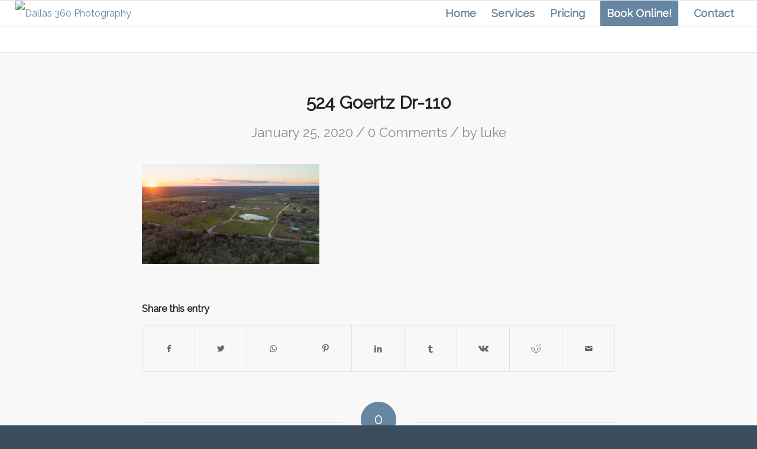

--- FILE ---
content_type: text/html; charset=UTF-8
request_url: https://www.dallas360photography.com/ranch-and-land-photography/attachment/524-goertz-dr-110/
body_size: 12427
content:
<!DOCTYPE html>
<html dir="ltr" lang="en-US" prefix="og: https://ogp.me/ns#" class="html_stretched responsive av-preloader-disabled av-default-lightbox  html_header_top html_logo_left html_main_nav_header html_menu_right html_slim html_header_sticky html_header_shrinking html_mobile_menu_phone html_header_searchicon_disabled html_content_align_center html_header_unstick_top_disabled html_header_stretch html_av-submenu-hidden html_av-submenu-display-click html_av-overlay-full html_av-submenu-noclone html_entry_id_2350 av-cookies-no-cookie-consent av-no-preview html_text_menu_active ">
<head>
<meta charset="UTF-8" />
<meta name="robots" content="index, follow" />


<!-- mobile setting -->
<meta name="viewport" content="width=device-width, initial-scale=1">

<!-- Scripts/CSS and wp_head hook -->
<title>524 Goertz Dr-110 | Dallas 360 Photography</title>
	<style>img:is([sizes="auto" i], [sizes^="auto," i]) { contain-intrinsic-size: 3000px 1500px }</style>
	
		<!-- All in One SEO 4.4.8 - aioseo.com -->
		<meta name="robots" content="max-image-preview:large" />
		<link rel="canonical" href="https://www.dallas360photography.com/ranch-and-land-photography/attachment/524-goertz-dr-110/" />
		<meta name="generator" content="All in One SEO (AIOSEO) 4.4.8" />
		<meta property="og:locale" content="en_US" />
		<meta property="og:site_name" content="Dallas Real Estate Photography | Dallas 360 Photography" />
		<meta property="og:type" content="article" />
		<meta property="og:title" content="524 Goertz Dr-110 | Dallas 360 Photography" />
		<meta property="og:url" content="https://www.dallas360photography.com/ranch-and-land-photography/attachment/524-goertz-dr-110/" />
		<meta property="fb:admins" content="689255954559883" />
		<meta property="og:image" content="https://www.dallas360photography.com/wp-content/uploads/2020/10/Dallas-Real-Estate-Photography-Dallas-360-Photography-scaled.jpg" />
		<meta property="og:image:secure_url" content="https://www.dallas360photography.com/wp-content/uploads/2020/10/Dallas-Real-Estate-Photography-Dallas-360-Photography-scaled.jpg" />
		<meta property="article:published_time" content="2020-01-25T19:19:18+00:00" />
		<meta property="article:modified_time" content="2020-01-25T19:19:18+00:00" />
		<meta property="article:publisher" content="https://www.facebook.com/Dallas360Photography/" />
		<meta name="twitter:card" content="summary" />
		<meta name="twitter:site" content="@austin360photo" />
		<meta name="twitter:title" content="524 Goertz Dr-110 | Dallas 360 Photography" />
		<meta name="twitter:image" content="https://www.dallas360photography.com/wp-content/uploads/2020/10/Dallas-Real-Estate-Photography-Dallas-360-Photography-scaled.jpg" />
		<script type="application/ld+json" class="aioseo-schema">
			{"@context":"https:\/\/schema.org","@graph":[{"@type":"BreadcrumbList","@id":"https:\/\/www.dallas360photography.com\/ranch-and-land-photography\/attachment\/524-goertz-dr-110\/#breadcrumblist","itemListElement":[{"@type":"ListItem","@id":"https:\/\/www.dallas360photography.com\/#listItem","position":1,"name":"Home","item":"https:\/\/www.dallas360photography.com\/","nextItem":"https:\/\/www.dallas360photography.com\/ranch-and-land-photography\/attachment\/524-goertz-dr-110\/#listItem"},{"@type":"ListItem","@id":"https:\/\/www.dallas360photography.com\/ranch-and-land-photography\/attachment\/524-goertz-dr-110\/#listItem","position":2,"name":"524 Goertz Dr-110","previousItem":"https:\/\/www.dallas360photography.com\/#listItem"}]},{"@type":"ItemPage","@id":"https:\/\/www.dallas360photography.com\/ranch-and-land-photography\/attachment\/524-goertz-dr-110\/#itempage","url":"https:\/\/www.dallas360photography.com\/ranch-and-land-photography\/attachment\/524-goertz-dr-110\/","name":"524 Goertz Dr-110 | Dallas 360 Photography","inLanguage":"en-US","isPartOf":{"@id":"https:\/\/www.dallas360photography.com\/#website"},"breadcrumb":{"@id":"https:\/\/www.dallas360photography.com\/ranch-and-land-photography\/attachment\/524-goertz-dr-110\/#breadcrumblist"},"author":{"@id":"https:\/\/www.dallas360photography.com\/author\/luke\/#author"},"creator":{"@id":"https:\/\/www.dallas360photography.com\/author\/luke\/#author"},"datePublished":"2020-01-25T19:19:18-06:00","dateModified":"2020-01-25T19:19:18-06:00"},{"@type":"Organization","@id":"https:\/\/www.dallas360photography.com\/#organization","name":"Dallas 360 Photography","url":"https:\/\/www.dallas360photography.com\/","sameAs":["https:\/\/www.facebook.com\/Dallas360Photography\/","https:\/\/www.instagram.com\/Dallas360Photography\/"]},{"@type":"Person","@id":"https:\/\/www.dallas360photography.com\/author\/luke\/#author","url":"https:\/\/www.dallas360photography.com\/author\/luke\/","name":"luke","image":{"@type":"ImageObject","@id":"https:\/\/www.dallas360photography.com\/ranch-and-land-photography\/attachment\/524-goertz-dr-110\/#authorImage","url":"https:\/\/secure.gravatar.com\/avatar\/8d745007fd705138c2a1a1f5e0aab512843d7941c65e3a0efd46c2db8c5c76ec?s=96&d=mm&r=g","width":96,"height":96,"caption":"luke"}},{"@type":"WebSite","@id":"https:\/\/www.dallas360photography.com\/#website","url":"https:\/\/www.dallas360photography.com\/","name":"Dallas 360 Photography","description":"Dallas Real Estate Photography & Virtual Tour Specialists","inLanguage":"en-US","publisher":{"@id":"https:\/\/www.dallas360photography.com\/#organization"}}]}
		</script>
		<!-- All in One SEO -->

<link rel="alternate" type="application/rss+xml" title="Dallas 360 Photography &raquo; Feed" href="https://www.dallas360photography.com/feed/" />
<link rel="alternate" type="application/rss+xml" title="Dallas 360 Photography &raquo; Comments Feed" href="https://www.dallas360photography.com/comments/feed/" />
<link rel="alternate" type="application/rss+xml" title="Dallas 360 Photography &raquo; 524 Goertz Dr-110 Comments Feed" href="https://www.dallas360photography.com/ranch-and-land-photography/attachment/524-goertz-dr-110/feed/" />

<!-- google webfont font replacement -->

			<script type='text/javascript'>

				(function() {
					
					/*	check if webfonts are disabled by user setting via cookie - or user must opt in.	*/
					var html = document.getElementsByTagName('html')[0];
					var cookie_check = html.className.indexOf('av-cookies-needs-opt-in') >= 0 || html.className.indexOf('av-cookies-can-opt-out') >= 0;
					var allow_continue = true;
					var silent_accept_cookie = html.className.indexOf('av-cookies-user-silent-accept') >= 0;

					if( cookie_check && ! silent_accept_cookie )
					{
						if( ! document.cookie.match(/aviaCookieConsent/) || html.className.indexOf('av-cookies-session-refused') >= 0 )
						{
							allow_continue = false;
						}
						else
						{
							if( ! document.cookie.match(/aviaPrivacyRefuseCookiesHideBar/) )
							{
								allow_continue = false;
							}
							else if( ! document.cookie.match(/aviaPrivacyEssentialCookiesEnabled/) )
							{
								allow_continue = false;
							}
							else if( document.cookie.match(/aviaPrivacyGoogleWebfontsDisabled/) )
							{
								allow_continue = false;
							}
						}
					}
					
					if( allow_continue )
					{
						var f = document.createElement('link');
					
						f.type 	= 'text/css';
						f.rel 	= 'stylesheet';
						f.href 	= '//fonts.googleapis.com/css?family=Raleway';
						f.id 	= 'avia-google-webfont';

						document.getElementsByTagName('head')[0].appendChild(f);
					}
				})();
			
			</script>
			<style>@media screen and (max-width: 650px) {body {padding-bottom:60px;}}</style><link rel='stylesheet' id='wp-block-library-css' href='https://www.dallas360photography.com/wp-includes/css/dist/block-library/style.min.css?ver=6.8.3' type='text/css' media='all' />
<style id='classic-theme-styles-inline-css' type='text/css'>
/*! This file is auto-generated */
.wp-block-button__link{color:#fff;background-color:#32373c;border-radius:9999px;box-shadow:none;text-decoration:none;padding:calc(.667em + 2px) calc(1.333em + 2px);font-size:1.125em}.wp-block-file__button{background:#32373c;color:#fff;text-decoration:none}
</style>
<style id='global-styles-inline-css' type='text/css'>
:root{--wp--preset--aspect-ratio--square: 1;--wp--preset--aspect-ratio--4-3: 4/3;--wp--preset--aspect-ratio--3-4: 3/4;--wp--preset--aspect-ratio--3-2: 3/2;--wp--preset--aspect-ratio--2-3: 2/3;--wp--preset--aspect-ratio--16-9: 16/9;--wp--preset--aspect-ratio--9-16: 9/16;--wp--preset--color--black: #000000;--wp--preset--color--cyan-bluish-gray: #abb8c3;--wp--preset--color--white: #ffffff;--wp--preset--color--pale-pink: #f78da7;--wp--preset--color--vivid-red: #cf2e2e;--wp--preset--color--luminous-vivid-orange: #ff6900;--wp--preset--color--luminous-vivid-amber: #fcb900;--wp--preset--color--light-green-cyan: #7bdcb5;--wp--preset--color--vivid-green-cyan: #00d084;--wp--preset--color--pale-cyan-blue: #8ed1fc;--wp--preset--color--vivid-cyan-blue: #0693e3;--wp--preset--color--vivid-purple: #9b51e0;--wp--preset--gradient--vivid-cyan-blue-to-vivid-purple: linear-gradient(135deg,rgba(6,147,227,1) 0%,rgb(155,81,224) 100%);--wp--preset--gradient--light-green-cyan-to-vivid-green-cyan: linear-gradient(135deg,rgb(122,220,180) 0%,rgb(0,208,130) 100%);--wp--preset--gradient--luminous-vivid-amber-to-luminous-vivid-orange: linear-gradient(135deg,rgba(252,185,0,1) 0%,rgba(255,105,0,1) 100%);--wp--preset--gradient--luminous-vivid-orange-to-vivid-red: linear-gradient(135deg,rgba(255,105,0,1) 0%,rgb(207,46,46) 100%);--wp--preset--gradient--very-light-gray-to-cyan-bluish-gray: linear-gradient(135deg,rgb(238,238,238) 0%,rgb(169,184,195) 100%);--wp--preset--gradient--cool-to-warm-spectrum: linear-gradient(135deg,rgb(74,234,220) 0%,rgb(151,120,209) 20%,rgb(207,42,186) 40%,rgb(238,44,130) 60%,rgb(251,105,98) 80%,rgb(254,248,76) 100%);--wp--preset--gradient--blush-light-purple: linear-gradient(135deg,rgb(255,206,236) 0%,rgb(152,150,240) 100%);--wp--preset--gradient--blush-bordeaux: linear-gradient(135deg,rgb(254,205,165) 0%,rgb(254,45,45) 50%,rgb(107,0,62) 100%);--wp--preset--gradient--luminous-dusk: linear-gradient(135deg,rgb(255,203,112) 0%,rgb(199,81,192) 50%,rgb(65,88,208) 100%);--wp--preset--gradient--pale-ocean: linear-gradient(135deg,rgb(255,245,203) 0%,rgb(182,227,212) 50%,rgb(51,167,181) 100%);--wp--preset--gradient--electric-grass: linear-gradient(135deg,rgb(202,248,128) 0%,rgb(113,206,126) 100%);--wp--preset--gradient--midnight: linear-gradient(135deg,rgb(2,3,129) 0%,rgb(40,116,252) 100%);--wp--preset--font-size--small: 13px;--wp--preset--font-size--medium: 20px;--wp--preset--font-size--large: 36px;--wp--preset--font-size--x-large: 42px;--wp--preset--spacing--20: 0.44rem;--wp--preset--spacing--30: 0.67rem;--wp--preset--spacing--40: 1rem;--wp--preset--spacing--50: 1.5rem;--wp--preset--spacing--60: 2.25rem;--wp--preset--spacing--70: 3.38rem;--wp--preset--spacing--80: 5.06rem;--wp--preset--shadow--natural: 6px 6px 9px rgba(0, 0, 0, 0.2);--wp--preset--shadow--deep: 12px 12px 50px rgba(0, 0, 0, 0.4);--wp--preset--shadow--sharp: 6px 6px 0px rgba(0, 0, 0, 0.2);--wp--preset--shadow--outlined: 6px 6px 0px -3px rgba(255, 255, 255, 1), 6px 6px rgba(0, 0, 0, 1);--wp--preset--shadow--crisp: 6px 6px 0px rgba(0, 0, 0, 1);}:where(.is-layout-flex){gap: 0.5em;}:where(.is-layout-grid){gap: 0.5em;}body .is-layout-flex{display: flex;}.is-layout-flex{flex-wrap: wrap;align-items: center;}.is-layout-flex > :is(*, div){margin: 0;}body .is-layout-grid{display: grid;}.is-layout-grid > :is(*, div){margin: 0;}:where(.wp-block-columns.is-layout-flex){gap: 2em;}:where(.wp-block-columns.is-layout-grid){gap: 2em;}:where(.wp-block-post-template.is-layout-flex){gap: 1.25em;}:where(.wp-block-post-template.is-layout-grid){gap: 1.25em;}.has-black-color{color: var(--wp--preset--color--black) !important;}.has-cyan-bluish-gray-color{color: var(--wp--preset--color--cyan-bluish-gray) !important;}.has-white-color{color: var(--wp--preset--color--white) !important;}.has-pale-pink-color{color: var(--wp--preset--color--pale-pink) !important;}.has-vivid-red-color{color: var(--wp--preset--color--vivid-red) !important;}.has-luminous-vivid-orange-color{color: var(--wp--preset--color--luminous-vivid-orange) !important;}.has-luminous-vivid-amber-color{color: var(--wp--preset--color--luminous-vivid-amber) !important;}.has-light-green-cyan-color{color: var(--wp--preset--color--light-green-cyan) !important;}.has-vivid-green-cyan-color{color: var(--wp--preset--color--vivid-green-cyan) !important;}.has-pale-cyan-blue-color{color: var(--wp--preset--color--pale-cyan-blue) !important;}.has-vivid-cyan-blue-color{color: var(--wp--preset--color--vivid-cyan-blue) !important;}.has-vivid-purple-color{color: var(--wp--preset--color--vivid-purple) !important;}.has-black-background-color{background-color: var(--wp--preset--color--black) !important;}.has-cyan-bluish-gray-background-color{background-color: var(--wp--preset--color--cyan-bluish-gray) !important;}.has-white-background-color{background-color: var(--wp--preset--color--white) !important;}.has-pale-pink-background-color{background-color: var(--wp--preset--color--pale-pink) !important;}.has-vivid-red-background-color{background-color: var(--wp--preset--color--vivid-red) !important;}.has-luminous-vivid-orange-background-color{background-color: var(--wp--preset--color--luminous-vivid-orange) !important;}.has-luminous-vivid-amber-background-color{background-color: var(--wp--preset--color--luminous-vivid-amber) !important;}.has-light-green-cyan-background-color{background-color: var(--wp--preset--color--light-green-cyan) !important;}.has-vivid-green-cyan-background-color{background-color: var(--wp--preset--color--vivid-green-cyan) !important;}.has-pale-cyan-blue-background-color{background-color: var(--wp--preset--color--pale-cyan-blue) !important;}.has-vivid-cyan-blue-background-color{background-color: var(--wp--preset--color--vivid-cyan-blue) !important;}.has-vivid-purple-background-color{background-color: var(--wp--preset--color--vivid-purple) !important;}.has-black-border-color{border-color: var(--wp--preset--color--black) !important;}.has-cyan-bluish-gray-border-color{border-color: var(--wp--preset--color--cyan-bluish-gray) !important;}.has-white-border-color{border-color: var(--wp--preset--color--white) !important;}.has-pale-pink-border-color{border-color: var(--wp--preset--color--pale-pink) !important;}.has-vivid-red-border-color{border-color: var(--wp--preset--color--vivid-red) !important;}.has-luminous-vivid-orange-border-color{border-color: var(--wp--preset--color--luminous-vivid-orange) !important;}.has-luminous-vivid-amber-border-color{border-color: var(--wp--preset--color--luminous-vivid-amber) !important;}.has-light-green-cyan-border-color{border-color: var(--wp--preset--color--light-green-cyan) !important;}.has-vivid-green-cyan-border-color{border-color: var(--wp--preset--color--vivid-green-cyan) !important;}.has-pale-cyan-blue-border-color{border-color: var(--wp--preset--color--pale-cyan-blue) !important;}.has-vivid-cyan-blue-border-color{border-color: var(--wp--preset--color--vivid-cyan-blue) !important;}.has-vivid-purple-border-color{border-color: var(--wp--preset--color--vivid-purple) !important;}.has-vivid-cyan-blue-to-vivid-purple-gradient-background{background: var(--wp--preset--gradient--vivid-cyan-blue-to-vivid-purple) !important;}.has-light-green-cyan-to-vivid-green-cyan-gradient-background{background: var(--wp--preset--gradient--light-green-cyan-to-vivid-green-cyan) !important;}.has-luminous-vivid-amber-to-luminous-vivid-orange-gradient-background{background: var(--wp--preset--gradient--luminous-vivid-amber-to-luminous-vivid-orange) !important;}.has-luminous-vivid-orange-to-vivid-red-gradient-background{background: var(--wp--preset--gradient--luminous-vivid-orange-to-vivid-red) !important;}.has-very-light-gray-to-cyan-bluish-gray-gradient-background{background: var(--wp--preset--gradient--very-light-gray-to-cyan-bluish-gray) !important;}.has-cool-to-warm-spectrum-gradient-background{background: var(--wp--preset--gradient--cool-to-warm-spectrum) !important;}.has-blush-light-purple-gradient-background{background: var(--wp--preset--gradient--blush-light-purple) !important;}.has-blush-bordeaux-gradient-background{background: var(--wp--preset--gradient--blush-bordeaux) !important;}.has-luminous-dusk-gradient-background{background: var(--wp--preset--gradient--luminous-dusk) !important;}.has-pale-ocean-gradient-background{background: var(--wp--preset--gradient--pale-ocean) !important;}.has-electric-grass-gradient-background{background: var(--wp--preset--gradient--electric-grass) !important;}.has-midnight-gradient-background{background: var(--wp--preset--gradient--midnight) !important;}.has-small-font-size{font-size: var(--wp--preset--font-size--small) !important;}.has-medium-font-size{font-size: var(--wp--preset--font-size--medium) !important;}.has-large-font-size{font-size: var(--wp--preset--font-size--large) !important;}.has-x-large-font-size{font-size: var(--wp--preset--font-size--x-large) !important;}
:where(.wp-block-post-template.is-layout-flex){gap: 1.25em;}:where(.wp-block-post-template.is-layout-grid){gap: 1.25em;}
:where(.wp-block-columns.is-layout-flex){gap: 2em;}:where(.wp-block-columns.is-layout-grid){gap: 2em;}
:root :where(.wp-block-pullquote){font-size: 1.5em;line-height: 1.6;}
</style>
<link rel='stylesheet' id='magnific-css' href='https://www.dallas360photography.com/wp-content/plugins/shortcode-gallery-for-matterport-showcase/magnific.css?ver=6.8.3' type='text/css' media='all' />
<link rel='stylesheet' id='wp-matterport-css' href='https://www.dallas360photography.com/wp-content/plugins/shortcode-gallery-for-matterport-showcase/wp-matterport.css?v=1.9.6&#038;ver=6.8.3' type='text/css' media='all' />
<link rel='stylesheet' id='twenty20-style-css' href='https://www.dallas360photography.com/wp-content/plugins/twenty20/assets/css/twenty20.css?ver=1.5.7' type='text/css' media='all' />
<link rel='stylesheet' id='brb-public-main-css-css' href='https://www.dallas360photography.com/wp-content/plugins/business-reviews-bundle/assets/css/public-main.css?ver=1.8.3' type='text/css' media='all' />
<link rel='stylesheet' id='avia-merged-styles-css' href='https://www.dallas360photography.com/wp-content/uploads/dynamic_avia/avia-merged-styles-39a6d271dcc78b06a47b1a870c68578d---653ab5a063501.css' type='text/css' media='all' />
<link rel='stylesheet' id='call-now-button-modern-style-css' href='https://www.dallas360photography.com/wp-content/plugins/call-now-button/src/renderers/modern/../../../resources/style/modern.css?ver=1.4.1' type='text/css' media='all' />
<link rel='stylesheet' id='csshero-main-stylesheet-css' href='https://www.dallas360photography.com/wp-content/uploads/2023/10/csshero-static-style-dallas-360-photography.css?ver=7' type='text/css' media='all' />
<script type="text/javascript" src="https://www.dallas360photography.com/wp-includes/js/jquery/jquery.min.js?ver=3.7.1" id="jquery-core-js"></script>
<script type="text/javascript" src="https://www.dallas360photography.com/wp-includes/js/jquery/jquery-migrate.min.js?ver=3.4.1" id="jquery-migrate-js"></script>
<script type="text/javascript" src="https://www.dallas360photography.com/wp-content/plugins/shortcode-gallery-for-matterport-showcase/magnific.min.js?ver=6.8.3" id="magnific-js"></script>
<script type="text/javascript" src="https://www.dallas360photography.com/wp-content/plugins/shortcode-gallery-for-matterport-showcase/wp-matterport.js?v=1.9.6&amp;ver=6.8.3" id="wp-matterport-js"></script>
<script type="text/javascript" defer="defer" src="https://www.dallas360photography.com/wp-content/plugins/business-reviews-bundle/assets/js/public-main.js?ver=1.8.3" id="brb-public-main-js-js"></script>
<link rel="https://api.w.org/" href="https://www.dallas360photography.com/wp-json/" /><link rel="alternate" title="JSON" type="application/json" href="https://www.dallas360photography.com/wp-json/wp/v2/media/2350" /><link rel="EditURI" type="application/rsd+xml" title="RSD" href="https://www.dallas360photography.com/xmlrpc.php?rsd" />
<link rel='shortlink' href='https://www.dallas360photography.com/?p=2350' />
<link rel="alternate" title="oEmbed (JSON)" type="application/json+oembed" href="https://www.dallas360photography.com/wp-json/oembed/1.0/embed?url=https%3A%2F%2Fwww.dallas360photography.com%2Franch-and-land-photography%2Fattachment%2F524-goertz-dr-110%2F" />
<link rel="alternate" title="oEmbed (XML)" type="text/xml+oembed" href="https://www.dallas360photography.com/wp-json/oembed/1.0/embed?url=https%3A%2F%2Fwww.dallas360photography.com%2Franch-and-land-photography%2Fattachment%2F524-goertz-dr-110%2F&#038;format=xml" />
<link rel="profile" href="http://gmpg.org/xfn/11" />
<link rel="alternate" type="application/rss+xml" title="Dallas 360 Photography RSS2 Feed" href="https://www.dallas360photography.com/feed/" />
<link rel="pingback" href="https://www.dallas360photography.com/xmlrpc.php" />
<!--[if lt IE 9]><script src="https://www.dallas360photography.com/wp-content/themes/enfold/js/html5shiv.js"></script><![endif]-->
<link rel="icon" href="https://dallas360photo.wpengine.com/wp-content/uploads/2017/02/Dallas-360-Photography-Logo-1.png" type="image/png">

<!-- WordPress Facebook Integration Begin -->
<!-- Facebook Pixel Code -->
<script>
!function(f,b,e,v,n,t,s){if(f.fbq)return;n=f.fbq=function(){n.callMethod?
n.callMethod.apply(n,arguments):n.queue.push(arguments)};if(!f._fbq)f._fbq=n;
n.push=n;n.loaded=!0;n.version='2.0';n.queue=[];t=b.createElement(e);t.async=!0;
t.src=v;s=b.getElementsByTagName(e)[0];s.parentNode.insertBefore(t,s)}(window,
document,'script','https://connect.facebook.net/en_US/fbevents.js');
fbq('init', '439891623095968', {}, {
    "agent": "wordpress-6.8.3-1.7.5"
});

fbq('track', 'PageView', {
    "source": "wordpress",
    "version": "6.8.3",
    "pluginVersion": "1.7.5"
});

<!-- Support AJAX add to cart -->
if(typeof jQuery != 'undefined') {
  jQuery(document).ready(function($){
    jQuery('body').on('added_to_cart', function(event) {

      // Ajax action.
      $.get('?wc-ajax=fb_inject_add_to_cart_event', function(data) {
        $('head').append(data);
      });

    });
  });
}
<!-- End Support AJAX add to cart -->

</script>
<!-- DO NOT MODIFY -->
<!-- End Facebook Pixel Code -->
<!-- WordPress Facebook Integration end -->
      
<!-- Facebook Pixel Code -->
<noscript>
<img height="1" width="1" style="display:none"
src="https://www.facebook.com/tr?id=439891623095968&ev=PageView&noscript=1"/>
</noscript>
<!-- DO NOT MODIFY -->
<!-- End Facebook Pixel Code -->
    
<!-- To speed up the rendering and to display the site as fast as possible to the user we include some styles and scripts for above the fold content inline -->
<script type="text/javascript">'use strict';var avia_is_mobile=!1;if(/Android|webOS|iPhone|iPad|iPod|BlackBerry|IEMobile|Opera Mini/i.test(navigator.userAgent)&&'ontouchstart' in document.documentElement){avia_is_mobile=!0;document.documentElement.className+=' avia_mobile '}
else{document.documentElement.className+=' avia_desktop '};document.documentElement.className+=' js_active ';(function(){var e=['-webkit-','-moz-','-ms-',''],n='';for(var t in e){if(e[t]+'transform' in document.documentElement.style){document.documentElement.className+=' avia_transform ';n=e[t]+'transform'};if(e[t]+'perspective' in document.documentElement.style)document.documentElement.className+=' avia_transform3d '};if(typeof document.getElementsByClassName=='function'&&typeof document.documentElement.getBoundingClientRect=='function'&&avia_is_mobile==!1){if(n&&window.innerHeight>0){setTimeout(function(){var e=0,o={},a=0,t=document.getElementsByClassName('av-parallax'),i=window.pageYOffset||document.documentElement.scrollTop;for(e=0;e<t.length;e++){t[e].style.top='0px';o=t[e].getBoundingClientRect();a=Math.ceil((window.innerHeight+i-o.top)*0.3);t[e].style[n]='translate(0px, '+a+'px)';t[e].style.top='auto';t[e].className+=' enabled-parallax '}},50)}}})();</script><style type='text/css'>
@font-face {font-family: 'entypo-fontello'; font-weight: normal; font-style: normal; font-display: auto;
src: url('https://www.dallas360photography.com/wp-content/themes/enfold/config-templatebuilder/avia-template-builder/assets/fonts/entypo-fontello.eot');
src: url('https://www.dallas360photography.com/wp-content/themes/enfold/config-templatebuilder/avia-template-builder/assets/fonts/entypo-fontello.eot?#iefix') format('embedded-opentype'), 
url('https://www.dallas360photography.com/wp-content/themes/enfold/config-templatebuilder/avia-template-builder/assets/fonts/entypo-fontello.woff') format('woff'),
url('https://www.dallas360photography.com/wp-content/themes/enfold/config-templatebuilder/avia-template-builder/assets/fonts/entypo-fontello.woff2') format('woff2'),
url('https://www.dallas360photography.com/wp-content/themes/enfold/config-templatebuilder/avia-template-builder/assets/fonts/entypo-fontello.ttf') format('truetype'), 
url('https://www.dallas360photography.com/wp-content/themes/enfold/config-templatebuilder/avia-template-builder/assets/fonts/entypo-fontello.svg#entypo-fontello') format('svg');
} #top .avia-font-entypo-fontello, body .avia-font-entypo-fontello, html body [data-av_iconfont='entypo-fontello']:before{ font-family: 'entypo-fontello'; }

@font-face {font-family: 'fontello'; font-weight: normal; font-style: normal; font-display: auto;
src: url('https://www.dallas360photography.com/wp-content/uploads/avia_fonts/fontello/fontello.eot');
src: url('https://www.dallas360photography.com/wp-content/uploads/avia_fonts/fontello/fontello.eot?#iefix') format('embedded-opentype'), 
url('https://www.dallas360photography.com/wp-content/uploads/avia_fonts/fontello/fontello.woff') format('woff'),
url('https://www.dallas360photography.com/wp-content/uploads/avia_fonts/fontello/fontello.woff2') format('woff2'),
url('https://www.dallas360photography.com/wp-content/uploads/avia_fonts/fontello/fontello.ttf') format('truetype'), 
url('https://www.dallas360photography.com/wp-content/uploads/avia_fonts/fontello/fontello.svg#fontello') format('svg');
} #top .avia-font-fontello, body .avia-font-fontello, html body [data-av_iconfont='fontello']:before{ font-family: 'fontello'; }
</style>

<!--
Debugging Info for Theme support: 

Theme: Enfold
Version: 4.7.2
Installed: enfold
AviaFramework Version: 5.0
AviaBuilder Version: 4.7.1.1
aviaElementManager Version: 1.0.1
- - - - - - - - - - -
ChildTheme: Dallas 360 Photography
ChildTheme Version: 
ChildTheme Installed: enfold

ML:512-PU:25-PLA:13
WP:6.8.3
Compress: CSS:all theme files - JS:all theme files
Updates: disabled
PLAu:12
-->
</head>




<body id="top" class="attachment wp-singular attachment-template-default single single-attachment postid-2350 attachmentid-2350 attachment-jpeg wp-theme-enfold wp-child-theme-enfold-child  rtl_columns stretched raleway sidebar_shadow" itemscope="itemscope" itemtype="https://schema.org/WebPage" >

	
	<div id='wrap_all'>

	
<header id='header' class='all_colors header_color light_bg_color  av_header_top av_logo_left av_main_nav_header av_menu_right av_slim av_header_sticky av_header_shrinking av_header_stretch av_mobile_menu_phone av_header_searchicon_disabled av_header_unstick_top_disabled av_bottom_nav_disabled  av_alternate_logo_active av_header_border_disabled'  role="banner" itemscope="itemscope" itemtype="https://schema.org/WPHeader" >

		<div  id='header_main' class='container_wrap container_wrap_logo'>
	
        <div class='container av-logo-container'><div class='inner-container'><span class='logo'><a href='https://www.dallas360photography.com/'><img height='100' width='300' src='https://dallas360photo.wpengine.com/wp-content/uploads/2020/10/Dallas-360-Photography-Text-Logo-Black-Transparent.png' alt='Dallas 360 Photography' title='' /></a></span><nav class='main_menu' data-selectname='Select a page'  role="navigation" itemscope="itemscope" itemtype="https://schema.org/SiteNavigationElement" ><div class="avia-menu av-main-nav-wrap"><ul id="avia-menu" class="menu av-main-nav"><li id="menu-item-221" class="menu-item menu-item-type-post_type menu-item-object-page menu-item-home menu-item-top-level menu-item-top-level-1"><a href="https://www.dallas360photography.com/" itemprop="url"><span class="avia-bullet"></span><span class="avia-menu-text">Home</span><span class="avia-menu-fx"><span class="avia-arrow-wrap"><span class="avia-arrow"></span></span></span></a></li>
<li id="menu-item-1698" class="menu-item menu-item-type-post_type menu-item-object-page menu-item-has-children menu-item-top-level menu-item-top-level-2"><a href="https://www.dallas360photography.com/real-estate-photography/" itemprop="url"><span class="avia-bullet"></span><span class="avia-menu-text">Services</span><span class="avia-menu-fx"><span class="avia-arrow-wrap"><span class="avia-arrow"></span></span></span></a>


<ul class="sub-menu">
	<li id="menu-item-341" class="menu-item menu-item-type-post_type menu-item-object-page"><a href="https://www.dallas360photography.com/real-estate-photography/" itemprop="url"><span class="avia-bullet"></span><span class="avia-menu-text">Real Estate Photography</span></a></li>
	<li id="menu-item-1945" class="menu-item menu-item-type-post_type menu-item-object-page"><a href="https://www.dallas360photography.com/apartment-photography/" itemprop="url"><span class="avia-bullet"></span><span class="avia-menu-text">Apartment Photography</span></a></li>
	<li id="menu-item-2369" class="menu-item menu-item-type-post_type menu-item-object-page"><a href="https://www.dallas360photography.com/ranch-and-land-photography/" itemprop="url"><span class="avia-bullet"></span><span class="avia-menu-text">Ranch and Land Photography</span></a></li>
	<li id="menu-item-1762" class="menu-item menu-item-type-post_type menu-item-object-page"><a href="https://www.dallas360photography.com/matterport-virtual-tours/" itemprop="url"><span class="avia-bullet"></span><span class="avia-menu-text">Matterport Virtual Tours</span></a></li>
	<li id="menu-item-2186" class="menu-item menu-item-type-post_type menu-item-object-page"><a href="https://www.dallas360photography.com/aerial-photo-video/" itemprop="url"><span class="avia-bullet"></span><span class="avia-menu-text">Aerial Photo &#038; Video</span></a></li>
	<li id="menu-item-2071" class="menu-item menu-item-type-post_type menu-item-object-page"><a href="https://www.dallas360photography.com/virtual-staging/" itemprop="url"><span class="avia-bullet"></span><span class="avia-menu-text">Virtual Staging</span></a></li>
	<li id="menu-item-1766" class="menu-item menu-item-type-post_type menu-item-object-page"><a href="https://www.dallas360photography.com/google-street-view-trusted-photographer/" itemprop="url"><span class="avia-bullet"></span><span class="avia-menu-text">Google Street View Trusted Photographer</span></a></li>
	<li id="menu-item-338" class="menu-item menu-item-type-custom menu-item-object-custom"><a href="https://www.squeakywheelmarketing.com/" itemprop="url"><span class="avia-bullet"></span><span class="avia-menu-text">Websites &#038; SEO</span></a></li>
</ul>
</li>
<li id="menu-item-602" class="menu-item menu-item-type-post_type menu-item-object-page menu-item-top-level menu-item-top-level-3"><a title="Pricing" href="https://www.dallas360photography.com/pricing/" itemprop="url"><span class="avia-bullet"></span><span class="avia-menu-text">Pricing</span><span class="avia-menu-fx"><span class="avia-arrow-wrap"><span class="avia-arrow"></span></span></span></a></li>
<li id="menu-item-2125" class="menu-item menu-item-type-custom menu-item-object-custom av-menu-button av-menu-button-colored menu-item-top-level menu-item-top-level-4"><a href="https://client.austin360photography.com/login" itemprop="url"><span class="avia-bullet"></span><span class="avia-menu-text">Book Online!</span><span class="avia-menu-fx"><span class="avia-arrow-wrap"><span class="avia-arrow"></span></span></span></a></li>
<li id="menu-item-1817" class="menu-item menu-item-type-post_type menu-item-object-page menu-item-top-level menu-item-top-level-5"><a href="https://www.dallas360photography.com/contact/" itemprop="url"><span class="avia-bullet"></span><span class="avia-menu-text">Contact</span><span class="avia-menu-fx"><span class="avia-arrow-wrap"><span class="avia-arrow"></span></span></span></a></li>
<li class="av-burger-menu-main menu-item-avia-special ">
	        			<a href="#">
							<span class="av-hamburger av-hamburger--spin av-js-hamburger">
					        <span class="av-hamburger-box">
						          <span class="av-hamburger-inner"></span>
						          <strong>Menu</strong>
					        </span>
							</span>
						</a>
	        		   </li></ul></div></nav></div> </div> 
		<!-- end container_wrap-->
		</div>
		<div class='header_bg'></div>

<!-- end header -->
</header>
		
	<div id='main' class='all_colors' data-scroll-offset='88'>

	
		<div class='container_wrap container_wrap_first main_color fullsize'>

			<div class='container template-blog template-single-blog '>

				<main class='content units av-content-full alpha '  role="main" itemprop="mainContentOfPage" >

                    <article class='post-entry post-entry-type-standard post-entry-2350 post-loop-1 post-parity-odd post-entry-last single-big post  post-2350 attachment type-attachment status-inherit hentry'  itemscope="itemscope" itemtype="https://schema.org/CreativeWork" ><div class='blog-meta'></div><div class='entry-content-wrapper clearfix standard-content'><header class="entry-content-header"><h1 class='post-title entry-title '  itemprop="headline" >	<a href='https://www.dallas360photography.com/ranch-and-land-photography/attachment/524-goertz-dr-110/' rel='bookmark' title='Permanent Link: 524 Goertz Dr-110'>524 Goertz Dr-110			<span class='post-format-icon minor-meta'></span>	</a></h1><span class='post-meta-infos'><time class='date-container minor-meta updated' >January 25, 2020</time><span class='text-sep text-sep-date'>/</span><span class='comment-container minor-meta'><a href="https://www.dallas360photography.com/ranch-and-land-photography/attachment/524-goertz-dr-110/#respond" class="comments-link" >0 Comments</a></span><span class='text-sep text-sep-comment'>/</span><span class="blog-author minor-meta">by <span class="entry-author-link" ><span class="vcard author"><span class="fn"><a href="https://www.dallas360photography.com/author/luke/" title="Posts by luke" rel="author">luke</a></span></span></span></span></span></header><div class="entry-content"  itemprop="text" ><p class="attachment"><a href='https://www.dallas360photography.com/wp-content/uploads/2020/01/524-Goertz-Dr-110.jpg'><img fetchpriority="high" decoding="async" width="300" height="169" src="https://www.dallas360photography.com/wp-content/uploads/2020/01/524-Goertz-Dr-110-300x169.jpg" class="attachment-medium size-medium" alt="" srcset="https://www.dallas360photography.com/wp-content/uploads/2020/01/524-Goertz-Dr-110-300x169.jpg 300w, https://www.dallas360photography.com/wp-content/uploads/2020/01/524-Goertz-Dr-110-768x432.jpg 768w, https://www.dallas360photography.com/wp-content/uploads/2020/01/524-Goertz-Dr-110-1030x579.jpg 1030w, https://www.dallas360photography.com/wp-content/uploads/2020/01/524-Goertz-Dr-110-705x396.jpg 705w, https://www.dallas360photography.com/wp-content/uploads/2020/01/524-Goertz-Dr-110-450x253.jpg 450w, https://www.dallas360photography.com/wp-content/uploads/2020/01/524-Goertz-Dr-110.jpg 1366w" sizes="(max-width: 300px) 100vw, 300px" /></a></p>
</div><footer class="entry-footer"><div class='av-share-box'><h5 class='av-share-link-description av-no-toc '>Share this entry</h5><ul class='av-share-box-list noLightbox'><li class='av-share-link av-social-link-facebook' ><a target="_blank" aria-label="Share on Facebook" href='https://www.facebook.com/sharer.php?u=https://www.dallas360photography.com/ranch-and-land-photography/attachment/524-goertz-dr-110/&#038;t=524%20Goertz%20Dr-110' aria-hidden='true' data-av_icon='' data-av_iconfont='entypo-fontello' title='' data-avia-related-tooltip='Share on Facebook' rel="noopener"><span class='avia_hidden_link_text'>Share on Facebook</span></a></li><li class='av-share-link av-social-link-twitter' ><a target="_blank" aria-label="Share on Twitter" href='https://twitter.com/share?text=524%20Goertz%20Dr-110&#038;url=https://www.dallas360photography.com/?p=2350' aria-hidden='true' data-av_icon='' data-av_iconfont='entypo-fontello' title='' data-avia-related-tooltip='Share on Twitter' rel="noopener"><span class='avia_hidden_link_text'>Share on Twitter</span></a></li><li class='av-share-link av-social-link-whatsapp' ><a target="_blank" aria-label="Share on WhatsApp" href='https://api.whatsapp.com/send?text=https://www.dallas360photography.com/ranch-and-land-photography/attachment/524-goertz-dr-110/' aria-hidden='true' data-av_icon='' data-av_iconfont='entypo-fontello' title='' data-avia-related-tooltip='Share on WhatsApp' rel="noopener"><span class='avia_hidden_link_text'>Share on WhatsApp</span></a></li><li class='av-share-link av-social-link-pinterest' ><a target="_blank" aria-label="Share on Pinterest" href='https://pinterest.com/pin/create/button/?url=https%3A%2F%2Fwww.dallas360photography.com%2Franch-and-land-photography%2Fattachment%2F524-goertz-dr-110%2F&#038;description=524%20Goertz%20Dr-110&#038;media=https%3A%2F%2Fwww.dallas360photography.com%2Fwp-content%2Fuploads%2F2020%2F01%2F524-Goertz-Dr-110-705x396.jpg' aria-hidden='true' data-av_icon='' data-av_iconfont='entypo-fontello' title='' data-avia-related-tooltip='Share on Pinterest' rel="noopener"><span class='avia_hidden_link_text'>Share on Pinterest</span></a></li><li class='av-share-link av-social-link-linkedin' ><a target="_blank" aria-label="Share on LinkedIn" href='https://linkedin.com/shareArticle?mini=true&#038;title=524%20Goertz%20Dr-110&#038;url=https://www.dallas360photography.com/ranch-and-land-photography/attachment/524-goertz-dr-110/' aria-hidden='true' data-av_icon='' data-av_iconfont='entypo-fontello' title='' data-avia-related-tooltip='Share on LinkedIn' rel="noopener"><span class='avia_hidden_link_text'>Share on LinkedIn</span></a></li><li class='av-share-link av-social-link-tumblr' ><a target="_blank" aria-label="Share on Tumblr" href='https://www.tumblr.com/share/link?url=https%3A%2F%2Fwww.dallas360photography.com%2Franch-and-land-photography%2Fattachment%2F524-goertz-dr-110%2F&#038;name=524%20Goertz%20Dr-110&#038;description=' aria-hidden='true' data-av_icon='' data-av_iconfont='entypo-fontello' title='' data-avia-related-tooltip='Share on Tumblr' rel="noopener"><span class='avia_hidden_link_text'>Share on Tumblr</span></a></li><li class='av-share-link av-social-link-vk' ><a target="_blank" aria-label="Share on Vk" href='https://vk.com/share.php?url=https://www.dallas360photography.com/ranch-and-land-photography/attachment/524-goertz-dr-110/' aria-hidden='true' data-av_icon='' data-av_iconfont='entypo-fontello' title='' data-avia-related-tooltip='Share on Vk' rel="noopener"><span class='avia_hidden_link_text'>Share on Vk</span></a></li><li class='av-share-link av-social-link-reddit' ><a target="_blank" aria-label="Share on Reddit" href='https://reddit.com/submit?url=https://www.dallas360photography.com/ranch-and-land-photography/attachment/524-goertz-dr-110/&#038;title=524%20Goertz%20Dr-110' aria-hidden='true' data-av_icon='' data-av_iconfont='entypo-fontello' title='' data-avia-related-tooltip='Share on Reddit' rel="noopener"><span class='avia_hidden_link_text'>Share on Reddit</span></a></li><li class='av-share-link av-social-link-mail' ><a  aria-label="Share by Mail" href='mailto:?subject=524%20Goertz%20Dr-110&#038;body=https://www.dallas360photography.com/ranch-and-land-photography/attachment/524-goertz-dr-110/' aria-hidden='true' data-av_icon='' data-av_iconfont='entypo-fontello' title='' data-avia-related-tooltip='Share by Mail'><span class='avia_hidden_link_text'>Share by Mail</span></a></li></ul></div></footer><div class='post_delimiter'></div></div><div class='post_author_timeline'></div><span class='hidden'>
				<span class='av-structured-data'  itemprop="image" itemscope="itemscope" itemtype="https://schema.org/ImageObject" >
						<span itemprop='url'>https://dallas360photo.wpengine.com/wp-content/uploads/2020/10/Dallas-360-Photography-Text-Logo-Black-Transparent.png</span>
						<span itemprop='height'>0</span>
						<span itemprop='width'>0</span>
				</span>
				<span class='av-structured-data'  itemprop="publisher" itemtype="https://schema.org/Organization" itemscope="itemscope" >
						<span itemprop='name'>luke</span>
						<span itemprop='logo' itemscope itemtype='https://schema.org/ImageObject'>
							<span itemprop='url'>https://dallas360photo.wpengine.com/wp-content/uploads/2020/10/Dallas-360-Photography-Text-Logo-Black-Transparent.png</span>
						 </span>
				</span><span class='av-structured-data'  itemprop="author" itemscope="itemscope" itemtype="https://schema.org/Person" ><span itemprop='name'>luke</span></span><span class='av-structured-data'  itemprop="datePublished" datetime="2020-01-25T13:19:18-06:00" >2020-01-25 13:19:18</span><span class='av-structured-data'  itemprop="dateModified" itemtype="https://schema.org/dateModified" >2020-01-25 13:19:18</span><span class='av-structured-data'  itemprop="mainEntityOfPage" itemtype="https://schema.org/mainEntityOfPage" ><span itemprop='name'>524 Goertz Dr-110</span></span></span></article><div class='single-big'></div>


	        	
	        	
<div class='comment-entry post-entry'>

<div class='comment_meta_container'>
			
			<div class='side-container-comment'>
	        		
	        		<div class='side-container-comment-inner'>
	        				        			
	        			<span class='comment-count'>0</span>
   						<span class='comment-text'>replies</span>
   						<span class='center-border center-border-left'></span>
   						<span class='center-border center-border-right'></span>
   						
	        		</div>
	        		
	        	</div>
			
			</div>

<div class='comment_container'><h3 class='miniheading '>Leave a Reply</h3><span class='minitext'>Want to join the discussion? <br/>Feel free to contribute!</span>	<div id="respond" class="comment-respond">
		<h3 id="reply-title" class="comment-reply-title">Leave a Reply <small><a rel="nofollow" id="cancel-comment-reply-link" href="/ranch-and-land-photography/attachment/524-goertz-dr-110/#respond" style="display:none;">Cancel reply</a></small></h3><form action="https://www.dallas360photography.com/wp-comments-post.php?wpe-comment-post=dallas360photo" method="post" id="commentform" class="comment-form"><p class="comment-notes"><span id="email-notes">Your email address will not be published.</span> <span class="required-field-message">Required fields are marked <span class="required">*</span></span></p><p class="comment-form-author"><label for="author">Name <span class="required">*</span></label> <input id="author" name="author" type="text" value="" size="30" maxlength="245" autocomplete="name" required="required" /></p>
<p class="comment-form-email"><label for="email">Email <span class="required">*</span></label> <input id="email" name="email" type="text" value="" size="30" maxlength="100" aria-describedby="email-notes" autocomplete="email" required="required" /></p>
<p class="comment-form-url"><label for="url">Website</label> <input id="url" name="url" type="text" value="" size="30" maxlength="200" autocomplete="url" /></p>
<p class="comment-form-cookies-consent"><input id="wp-comment-cookies-consent" name="wp-comment-cookies-consent" type="checkbox" value="yes" /> <label for="wp-comment-cookies-consent">Save my name, email, and website in this browser for the next time I comment.</label></p>
<p class="comment-form-comment"><label for="comment">Comment <span class="required">*</span></label> <textarea id="comment" name="comment" cols="45" rows="8" maxlength="65525" required="required"></textarea></p><p class="form-submit"><input name="submit" type="submit" id="submit" class="submit" value="Post Comment" /> <input type='hidden' name='comment_post_ID' value='2350' id='comment_post_ID' />
<input type='hidden' name='comment_parent' id='comment_parent' value='0' />
</p></form>	</div><!-- #respond -->
	</div>
</div>
				<!--end content-->
				</main>

				

			</div><!--end container-->

		</div><!-- close default .container_wrap element -->


						<div class='container_wrap footer_color' id='footer'>

					<div class='container'>

						<div class='flex_column av_one_third  first el_before_av_one_third'><section id="avia_fb_likebox-3" class="widget clearfix avia_fb_likebox"><h3 class="widgettitle">Give us a Like!</h3><div class='av_facebook_widget_wrap ' ><div class="fb-page" data-width="500" data-href="https://www.facebook.com/austin360photography" data-small-header="false" data-adapt-container-width="true" data-hide-cover="false" data-show-facepile="true" data-show-posts="false"><div class="fb-xfbml-parse-ignore"></div></div></div><span class="seperator extralight-border"></span></section></div><div class='flex_column av_one_third  el_after_av_one_third  el_before_av_one_third '><section id="media_image-3" class="widget clearfix widget_media_image"><h3 class="widgettitle">Official Photography Partner of Dallas Board of Realtors</h3><img width="300" height="101" src="https://www.dallas360photography.com/wp-content/uploads/2018/01/Dallas-360-Photography-Dallas-Board-of-Realtors-Photography-Partner-300x101.png" class="image wp-image-1530  attachment-medium size-medium" alt="Dallas 360 Photography - Dallas Board of Realtors Photography Partner" style="max-width: 100%; height: auto;" decoding="async" loading="lazy" srcset="https://www.dallas360photography.com/wp-content/uploads/2018/01/Dallas-360-Photography-Dallas-Board-of-Realtors-Photography-Partner-300x101.png 300w, https://www.dallas360photography.com/wp-content/uploads/2018/01/Dallas-360-Photography-Dallas-Board-of-Realtors-Photography-Partner-768x258.png 768w, https://www.dallas360photography.com/wp-content/uploads/2018/01/Dallas-360-Photography-Dallas-Board-of-Realtors-Photography-Partner-1030x346.png 1030w, https://www.dallas360photography.com/wp-content/uploads/2018/01/Dallas-360-Photography-Dallas-Board-of-Realtors-Photography-Partner-1500x505.png 1500w, https://www.dallas360photography.com/wp-content/uploads/2018/01/Dallas-360-Photography-Dallas-Board-of-Realtors-Photography-Partner-705x237.png 705w, https://www.dallas360photography.com/wp-content/uploads/2018/01/Dallas-360-Photography-Dallas-Board-of-Realtors-Photography-Partner-450x151.png 450w" sizes="auto, (max-width: 300px) 100vw, 300px" /><span class="seperator extralight-border"></span></section><section id="avia_partner_widget-4" class="widget clearfix avia_partner_widget"><h3 class="widgettitle">Some Other Affiliations:</h3><a target="_blank" href="http://www.zillow.com/wikipages/Welcome-to-Zillow's-Certified-Photographer-Program/" class="preloading_background  avia_partner1 link_list_item1 " rel="noopener"><img class="rounded" src="https://dallas360photo.wpengine.com/wp-content/uploads/2016/12/Zillow-Certified-Photographer.png" title="Some Other Affiliations:" alt="Some Other Affiliations:"/></a><a target="_blank" href="#" class="preloading_background avia_partner2 link_list_item1 " rel="noopener"><img class="rounded" src="https://dallas360photo.wpengine.com/wp-content/uploads/2016/12/Matterport-Service-Partner.png" title="Some Other Affiliations:" alt="Some Other Affiliations:"/></a><span class="seperator extralight-border"></span></section></div><div class='flex_column av_one_third  el_after_av_one_third  el_before_av_one_third '><section id="nav_menu-2" class="widget clearfix widget_nav_menu"><h3 class="widgettitle">Some Useful Links!</h3><div class="menu-widget-container"><ul id="menu-widget" class="menu"><li id="menu-item-2491" class="menu-item menu-item-type-post_type menu-item-object-page menu-item-2491"><a href="https://www.dallas360photography.com/pricing/">Pricing</a></li>
<li id="menu-item-2492" class="menu-item menu-item-type-post_type menu-item-object-page menu-item-2492"><a href="https://www.dallas360photography.com/real-estate-photography/">Real Estate Photography</a></li>
<li id="menu-item-2493" class="menu-item menu-item-type-post_type menu-item-object-page menu-item-2493"><a href="https://www.dallas360photography.com/ranch-and-land-photography/">Ranch and Land Photography</a></li>
<li id="menu-item-2494" class="menu-item menu-item-type-post_type menu-item-object-page menu-item-2494"><a href="https://www.dallas360photography.com/multifamily-photography/">Multifamily Photography</a></li>
<li id="menu-item-2496" class="menu-item menu-item-type-post_type menu-item-object-page menu-item-2496"><a href="https://www.dallas360photography.com/aerial-photo-video/">Aerial Photo &#038; Video</a></li>
<li id="menu-item-2497" class="menu-item menu-item-type-post_type menu-item-object-page menu-item-2497"><a href="https://www.dallas360photography.com/hotel-photography/">Hotel Photography</a></li>
<li id="menu-item-2495" class="menu-item menu-item-type-post_type menu-item-object-page menu-item-2495"><a href="https://www.dallas360photography.com/virtual-staging/">Virtual Staging</a></li>
</ul></div><span class="seperator extralight-border"></span></section></div>

					</div>


				<!-- ####### END FOOTER CONTAINER ####### -->
				</div>

	


			

			
				<footer class='container_wrap socket_color' id='socket'  role="contentinfo" itemscope="itemscope" itemtype="https://schema.org/WPFooter" >
                    <div class='container'>

                        <span class='copyright'>© Copyright - Dallas 360 Photography </span>

                        <nav class='sub_menu_socket'  role="navigation" itemscope="itemscope" itemtype="https://schema.org/SiteNavigationElement" ><div class="avia3-menu"><ul id="avia3-menu" class="menu"><li id="menu-item-1611" class="menu-item menu-item-type-custom menu-item-object-custom menu-item-top-level menu-item-top-level-1"><a href="https://www.squeakywheelmarketing.com" itemprop="url"><span class="avia-bullet"></span><span class="avia-menu-text">a division of Squeaky Wheel Marketing</span><span class="avia-menu-fx"><span class="avia-arrow-wrap"><span class="avia-arrow"></span></span></span></a></li>
</ul></div></nav>
                    </div>

	            <!-- ####### END SOCKET CONTAINER ####### -->
				</footer>


					<!-- end main -->
		</div>
		
		<!-- end wrap_all --></div>

<a href='#top' title='Scroll to top' id='scroll-top-link' aria-hidden='true' data-av_icon='' data-av_iconfont='entypo-fontello'><span class="avia_hidden_link_text">Scroll to top</span></a>

<div id="fb-root"></div>

<script type="speculationrules">
{"prefetch":[{"source":"document","where":{"and":[{"href_matches":"\/*"},{"not":{"href_matches":["\/wp-*.php","\/wp-admin\/*","\/wp-content\/uploads\/*","\/wp-content\/*","\/wp-content\/plugins\/*","\/wp-content\/themes\/enfold-child\/*","\/wp-content\/themes\/enfold\/*","\/*\\?(.+)"]}},{"not":{"selector_matches":"a[rel~=\"nofollow\"]"}},{"not":{"selector_matches":".no-prefetch, .no-prefetch a"}}]},"eagerness":"conservative"}]}
</script>

 <script type='text/javascript'>
 /* <![CDATA[ */  
var avia_framework_globals = avia_framework_globals || {};
    avia_framework_globals.frameworkUrl = 'https://www.dallas360photography.com/wp-content/themes/enfold/framework/';
    avia_framework_globals.installedAt = 'https://www.dallas360photography.com/wp-content/themes/enfold/';
    avia_framework_globals.ajaxurl = 'https://www.dallas360photography.com/wp-admin/admin-ajax.php';
/* ]]> */ 
</script>
 
 <!-- Call Now Button 1.4.1 (https://callnowbutton.com) [renderer:modern]-->
<a aria-label="Call Now Button" href="tel:(469) 616-0915" id="callnowbutton" class="call-now-button  cnb-zoom-100  cnb-zindex-10  cnb-text  cnb-full cnb-full-bottom cnb-displaymode cnb-displaymode-mobile-only" style="background-color:#5d91bf;" onclick='ga("send", "event", "Contact", "Call Now Button", "Phone");return gtag_report_conversion("tel:(469) 616-0915");'><img alt="Call Now Button" src="[data-uri]" width="40"><span style="color:#ffffff">Call Now! (469) 616-0915</span></a>
<script>(function(d, s, id) {
  var js, fjs = d.getElementsByTagName(s)[0];
  if (d.getElementById(id)) return;
  js = d.createElement(s); js.id = id;
  js.src = "//connect.facebook.net/en_US/sdk.js#xfbml=1&version=v2.7";
  fjs.parentNode.insertBefore(js, fjs);
}(document, "script", "facebook-jssdk"));</script><script type="text/javascript" src="https://www.dallas360photography.com/wp-content/plugins/twenty20/assets/js/jquery.twenty20.js?ver=1.5.7" id="twenty20-style-js"></script>
<script type="text/javascript" src="https://www.dallas360photography.com/wp-content/plugins/twenty20/assets/js/jquery.event.move.js?ver=1.5.7" id="twenty20-eventmove-style-js"></script>
<script type="text/javascript" src="https://www.dallas360photography.com/wp-includes/js/comment-reply.min.js?ver=6.8.3" id="comment-reply-js" async="async" data-wp-strategy="async"></script>
<script type="text/javascript" src="https://www.dallas360photography.com/wp-content/uploads/dynamic_avia/avia-footer-scripts-d30631060b4344196718a34ee54e25aa---68f1db93869e6.js" id="avia-footer-scripts-js"></script>
</body>
</html>


--- FILE ---
content_type: text/css
request_url: https://www.dallas360photography.com/wp-content/uploads/2023/10/csshero-static-style-dallas-360-photography.css?ver=7
body_size: 213
content:
html > #top > #wrap_all > #main > #av_section_5 > div > div > .post-entry.post-entry-type-page.post-entry-199 > div > div > section > div > #gform_wrapper_5 > #gform_5 > div:nth-child(1) > #gform_fields_5 > #field_5_1 > #input_5_1 > #input_5_1_3_container > #input_5_1_3 {
  color: #000000;
}
html > #top > #wrap_all > #main > div:nth-child(1) > div > main {
  font-size: 24px;
}
#gform_wrapper_9 input[type=text] {
  color: #ecf0f1;
}
html > #top > #wrap_all > #main > div:nth-child(1) > div > main > .post-entry.post-entry-type-page.post-entry-2563 > div > section > div > #gform_wrapper_9 > #gform_9 > div:nth-child(1) > #gform_fields_9 > #field_9_1 > #input_9_1 > #input_9_1_3_container > #input_9_1_3 {
  color: #ecf0f1;
}
html > #top > #wrap_all > #main > div:nth-child(1) > div > main > .post-entry.post-entry-type-page.post-entry-2563 > div > section > div > #gform_wrapper_9 > #gform_9 > div:nth-child(1) > #gform_fields_9 > #field_9_1 > #input_9_1 > #input_9_1_6_container > #input_9_1_6 {
  color: #ecf0f1;
}
html > #top > #wrap_all > #main > div:nth-child(1) > div > main > .post-entry.post-entry-type-page.post-entry-2563 > div > section > div > #gform_wrapper_9 > #gform_9 > div:nth-child(1) > #gform_fields_9 > #field_9_2 > div > #input_9_2 {
  color: #ecf0f1;
}
#top .avia_pricing_minimal .pricing-table > li {
  background-color: #ffffff;
  color: #2c3e50;
}
